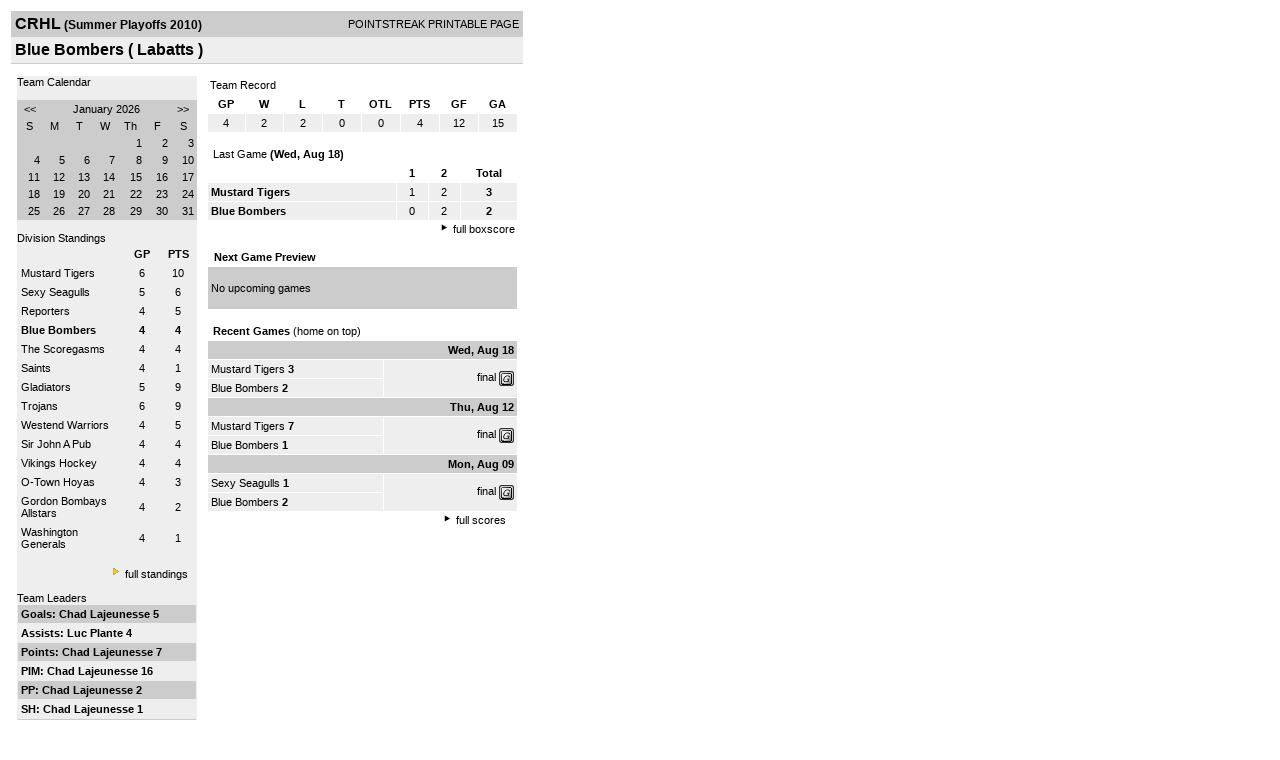

--- FILE ---
content_type: text/html; charset=UTF-8
request_url: http://d15k3om16n459i.cloudfront.net/players/print/players-team.html?teamid=30207&seasonid=5943
body_size: 2775
content:
<html>
<head>
<LINK REL="STYLESHEET" HREF="/common/playersprintstylesheet.css">
</head>
<body>
<table width=518><tr><td align="center"><table width="100%" border="0" cellspacing="0" cellpadding="4">
		<tr class="headerTeam">
		<td width="60%"><font class="conHeader">CRHL</font> <font class="season">(Summer Playoffs 2010)</font></td>
		<td width="40%" align="right">POINTSTREAK PRINTABLE PAGE</td>
		</tr>
		<tr class="subHeader">
		<td width="60%" colspan="2"><font class="big">
		Blue Bombers				(
		Labatts		)
				</td>
	</tr>
	</table>
	<table width="100%" border="0" cellspacing="0" cellpadding="0">
	<tr><td class="intshim"><img src="/images/shim.gif" width="1" height="1"></td></tr>
	</table><br>
<table width="98%" border="0" cellspacing="0" cellpadding="0" class="background">
	<tr>
		<td width="30%" class="lightGrey" valign="top">

     <div class="divTeamPlayer">Team Calendar</div><br><div align="center"><table bgcolor="#cccccc" width="180" border="0" cellspacing="1" cellpadding="2">
<tr>
<td align="center" class="monthHeadArrow" valign="top"><a href="players-team.html?teamid=30207&seasonid=5943&month=12&year=2025">&lt;&lt;</a></td>
<td align="center" class="monthHead" valign="top" class="calendarHeader" colspan="5">January 2026</td>
<td align="center" class="monthHeadArrow" valign="top"><a href="players-team.html?teamid=30207&seasonid=5943&month=2">&gt;&gt;</a></td>
</tr>
<tr>
<td align="center" valign="top" class="calendarHeader">S</td>
<td align="center" valign="top" class="calendarHeader">M</td>
<td align="center" valign="top" class="calendarHeader">T</td>
<td align="center" valign="top" class="calendarHeader">W</td>
<td align="center" valign="top" class="calendarHeader">Th</td>
<td align="center" valign="top" class="calendarHeader">F</td>
<td align="center" valign="top" class="calendarHeader">S</td>
</tr>
<tr>
<td class="calendar" align="right" valign="top">&nbsp;</td>
<td class="calendar" align="right" valign="top">&nbsp;</td>
<td class="calendar" align="right" valign="top">&nbsp;</td>
<td class="calendar" align="right" valign="top">&nbsp;</td>
<td class="calendar" align="right" valign="top">1</td>
<td class="calendar" align="right" valign="top">2</td>
<td class="calendar" align="right" valign="top">3</td>
</tr>
<tr>
<td class="calendar" align="right" valign="top">4</td>
<td class="calendar" align="right" valign="top">5</td>
<td class="calendar" align="right" valign="top">6</td>
<td class="calendar" align="right" valign="top">7</td>
<td class="calendar" align="right" valign="top">8</td>
<td class="calendar" align="right" valign="top">9</td>
<td class="calendar" align="right" valign="top">10</td>
</tr>
<tr>
<td class="calendar" align="right" valign="top">11</td>
<td class="calendar" align="right" valign="top">12</td>
<td class="calendar" align="right" valign="top">13</td>
<td class="calendar" align="right" valign="top">14</td>
<td class="calendar" align="right" valign="top">15</td>
<td class="calendar" align="right" valign="top">16</td>
<td class="calendar" align="right" valign="top">17</td>
</tr>
<tr>
<td class="calendar" align="right" valign="top">18</td>
<td class="calendar" align="right" valign="top">19</td>
<td class="calendar" align="right" valign="top">20</td>
<td class="calendar" align="right" valign="top">21</td>
<td class="calendar" align="right" valign="top">22</td>
<td class="calendar" align="right" valign="top">23</td>
<td class="calendar" align="right" valign="top">24</td>
</tr>
<tr>
<td class="calendar" align="right" valign="top">25</td>
<td class="calendar" align="right" valign="top">26</td>
<td class="calendar" align="right" valign="top">27</td>
<td class="calendar" align="right" valign="top">28</td>
<td class="calendar" align="right" valign="top">29</td>
<td class="calendar" align="right" valign="top">30</td>
<td class="calendarToday" align="right" valign="top">31</td>
</tr>
</table>
</div>			<br>
			<div class="divTeamPlayer">Division Standings</div>
					<table width="100%" border="0" cellpadding="3" cellspacing="1">
 										<tr class="fields">
                        <td width="60%" align="left"></td>
                        <td width="20%">GP</td>
                        <td width="20%">PTS</td>
                      </tr>
                                            <tr align="center" class="lightGrey">
                        <td align="left"> <a href="players-team.html?teamid=242180&seasonid=5943">
                                                    Mustard Tigers                                                  </td>
                        <td>
                                                    6                                                  </td>
                        <td>
                                                   10                                                  </td>
                                              <tr align="center" class="lightGrey">
                        <td align="left"> <a href="players-team.html?teamid=80000&seasonid=5943">
                                                    Sexy Seagulls                                                  </td>
                        <td>
                                                    5                                                  </td>
                        <td>
                                                   6                                                  </td>
                                              <tr align="center" class="lightGrey">
                        <td align="left"> <a href="players-team.html?teamid=211458&seasonid=5943">
                                                    Reporters                                                  </td>
                        <td>
                                                    4                                                  </td>
                        <td>
                                                   5                                                  </td>
                                              <tr align="center" class="lightGrey">
                        <td align="left"> <a href="players-team.html?teamid=30207&seasonid=5943">
                                                    <strong>
                          Blue Bombers                          </strong></a>
                                                  </td>
                        <td>
                                                    <strong>
                          4                          </strong>
                                                  </td>
                        <td>
                                                    <strong>
                          4                          </strong>
                                                  </td>
                                              <tr align="center" class="lightGrey">
                        <td align="left"> <a href="players-team.html?teamid=244311&seasonid=5943">
                                                    The Scoregasms                                                  </td>
                        <td>
                                                    4                                                  </td>
                        <td>
                                                   4                                                  </td>
                                              <tr align="center" class="lightGrey">
                        <td align="left"> <a href="players-team.html?teamid=17872&seasonid=5943">
                                                    Saints                                                  </td>
                        <td>
                                                    4                                                  </td>
                        <td>
                                                   1                                                  </td>
                                              <tr align="center" class="lightGrey">
                        <td align="left"> <a href="players-team.html?teamid=93852&seasonid=5943">
                                                    Gladiators                                                  </td>
                        <td>
                                                    5                                                  </td>
                        <td>
                                                   9                                                  </td>
                                              <tr align="center" class="lightGrey">
                        <td align="left"> <a href="players-team.html?teamid=145420&seasonid=5943">
                                                    Trojans                                                  </td>
                        <td>
                                                    6                                                  </td>
                        <td>
                                                   9                                                  </td>
                                              <tr align="center" class="lightGrey">
                        <td align="left"> <a href="players-team.html?teamid=80031&seasonid=5943">
                                                    Westend Warriors                                                  </td>
                        <td>
                                                    4                                                  </td>
                        <td>
                                                   5                                                  </td>
                                              <tr align="center" class="lightGrey">
                        <td align="left"> <a href="players-team.html?teamid=145378&seasonid=5943">
                                                    Sir John A Pub                                                  </td>
                        <td>
                                                    4                                                  </td>
                        <td>
                                                   4                                                  </td>
                                              <tr align="center" class="lightGrey">
                        <td align="left"> <a href="players-team.html?teamid=210620&seasonid=5943">
                                                    Vikings Hockey                                                  </td>
                        <td>
                                                    4                                                  </td>
                        <td>
                                                   4                                                  </td>
                                              <tr align="center" class="lightGrey">
                        <td align="left"> <a href="players-team.html?teamid=189779&seasonid=5943">
                                                    O-Town Hoyas                                                  </td>
                        <td>
                                                    4                                                  </td>
                        <td>
                                                   3                                                  </td>
                                              <tr align="center" class="lightGrey">
                        <td align="left"> <a href="players-team.html?teamid=242178&seasonid=5943">
                                                    Gordon Bombays Allstars                                                  </td>
                        <td>
                                                    4                                                  </td>
                        <td>
                                                   2                                                  </td>
                                              <tr align="center" class="lightGrey">
                        <td align="left"> <a href="players-team.html?teamid=242195&seasonid=5943">
                                                    Washington Generals                                                  </td>
                        <td>
                                                    4                                                  </td>
                        <td>
                                                   1                                                  </td>
                                            </table>
                    <br>
                    <div align="right"><img src="/images/aboutus/arrowabouto.gif" width="12" height="12" border="0">
                      <a href="players-division-standings.html?divisionid=22891&seasonid=5943">full standings</a>&nbsp;&nbsp;&nbsp;
                      <br><br></div>

                     								<!--Team Leaders -->
							<div class="divTeamPlayer">Team Leaders</div>
								<table width="100%" border="0" cellspacing="1" cellpadding="3">
								<tr>
								<td class="mediumGrey"><strong>Goals:
																<a href="playerpage.html?playerid=1015528&seasonid=5943">
								Chad Lajeunesse								</a>
								 5								</td>
								</tr>
								<tr>
								<td class="lightGrey"><strong>Assists:
																<a href="playerpage.html?playerid=794682&seasonid=5943">
								Luc Plante								</a>
								 4								</td>
								</tr>
								<tr>
								<td class="mediumGrey"><strong>Points:
																<a href="playerpage.html?playerid=1015528&seasonid=5943">
								Chad Lajeunesse								</a>
								 7								</td>
								</tr>
								<tr>
								<td class="lightGrey"><strong>PIM:
																<a href="playerpage.html?playerid=1015528&seasonid=5943">
								Chad Lajeunesse								</a>
								 16								</td>
								</tr>
								<tr>
								<td class="mediumGrey"><strong>PP:
																<a href="playerpage.html?playerid=1015528&seasonid=5943">
								Chad Lajeunesse								</a>
								 2								</td>
								</tr>
								<tr>
								<td class="lighGrey"><strong>SH:
																<a href="playerpage.html?playerid=1015528&seasonid=5943">
								Chad Lajeunesse								</a>
								 1								</td>
								</tr>
								<tr>
								<td class="mediumGrey"><strong>W:
																<a href="playerpage.html?playerid=794639&seasonid=5943">
								Denis Lamarre								</a>
								 2								</td>
								</tr>
								</table>
								<br>

								<div align="right">
									<img src="/images/aboutus/arrowabouto.gif" width="12" height="12" border="0">
									<a href="players-team-roster.html?teamid=30207&seasonid=5943">full team stats</a>&nbsp;&nbsp;&nbsp;
								</div>


													<br>
									                  <table width="100%" border="0" cellspacing="0" cellpadding="0">
                      <tr>
                        <td class="intshim"><img src="/images/shim.gif" width="1" height="1"></td>
                      </tr>
            </table>

</td>
                  <td width="10"><img src="/images/shim.gif" width="10" height="1"></td>
                  <td width="69%" valign="top">
                 

					<table width="100%" border="0" cellspacing="0" cellpadding="3">
					  <tr>
						<td class="cellTeamPlayer">Team Record</td>
					  </tr>
					</table>
					
					<table width="100%" border="0" cellpadding="3" cellspacing="1">
					  <tr class="fields">
						<td width="12%">GP</td>
						<td width="12%">W</td>
						<td width="12%">L</td><td width="12%">T</td><td width="12%">OTL</td>						<td width="12%">PTS</td>
						<td width="12%">GF</td>
						<td width="12%">GA</td>
					  </tr>
					  <tr align="center" class="highlightPlay">
						<td>
						  4						</td>
						<td>
						  2						</td>
						<td>2</td><td>0</td><td>0</td>						<td>
						  						  4						</td>
						<td>
						  12						</td>
						<td>
						  15						</td>
					  </tr>
					</table>
		<br>					<!-- Start game summary -->
                    <table width="100%" border="0" cellspacing="0" cellpadding="3">
					  <tr>
           <td class="cellTeamPlayer" colspan="2">&nbsp;Last Game <strong> (Wed, Aug 18) </td>
                      </tr>
</table>

                          <table width="100%" border="0" cellspacing="1" cellpadding="3">
                            <tr class="fields">
                                                          <td>&nbsp;</td>
                              <td width=\"20\"><strong>1</strong></td><td width=\"20\"><strong>2</strong></td><td width="50" align="center"><strong>Total </strong></td>                            </tr>
                            <tr class="lightGrey" align="center">
                              <td align="left" nowrap> <strong>
                                Mustard Tigers                                </strong></td>
                              <td width="25">1</td><td width="25">2</td><td align="center" width="50"><strong>3</strong></td>                            </tr>
                            <tr class="lightGrey" align="center">
                              <td align="left" nowrap> <strong>
                              Blue Bombers                                </strong></td>
                              <td width="25">0</td><td width="25">2</td><td align="center" width="50"><strong>2</strong></td>	</tr>
</table>


		<div align="right">
			<img src="/images/aboutus/arrowabout.gif" width="12" height="12" border="0">
			<a href="players-boxscore.html?gameid=1358229">full boxscore</a>&nbsp;
			</div>
                    <br><!--NEXT GAME PREVIEW -->
					<table width="100%" border="0" cellspacing="1" cellpadding="3">
					  <tr>
						<td class="cellTeamPlayer"><strong>&nbsp;Next Game Preview						 </strong></td>
					  </tr>
					  <tr valign="top">
						<td class="mediumGrey">

				<br>No upcoming games<br><br></td>					 </tr>
					</table>
                    <br>
                    <!-- Begin Completed Games -->
                    					<table width="100%" border="0" cellspacing="0" cellpadding="3">
						<tr class="header">
							<td class="cellTeamPlayer" colspan="2">&nbsp;<strong>Recent Games</strong> (home on top)</td>
						</tr>
					<table>
					<table width="100%" cellpadding="3" border="0" cellspacing="1">
														<tr>
									  <td colspan=2 class="mediumGrey" align="right"><strong>
							Wed, Aug 18										</strong></td>
									</tr>
									<tr class="lightGrey">
									  <td nowrap width="57%">
										<a href="players-team.html?teamid=242180&seasonid=5943">Mustard Tigers</a> <strong>3</strong>									  </td>
									  <td nowrap  rowspan="2" align="right">


									<a href="players-boxscore.html?gameid=1358229">final</a>	 <a href="gamesheet_full.html?gameid=1358229" target="_blank"><img src="/images/playersection/gs.gif" width="15" height="15" border="0" align="absmiddle" class="nova-img--auto"></a>

									</td>
									</tr>
									<tr class="lightGrey">
									  <td nowrap width="57%">
										<a href="players-team.html?teamid=30207&seasonid=5943">Blue Bombers</a> <strong>2</strong>									  </td>
									</tr>
																		<tr>
									  <td colspan=2 class="mediumGrey" align="right"><strong>
							Thu, Aug 12										</strong></td>
									</tr>
									<tr class="lightGrey">
									  <td nowrap width="57%">
										<a href="players-team.html?teamid=242180&seasonid=5943">Mustard Tigers</a> <strong>7</strong>									  </td>
									  <td nowrap  rowspan="2" align="right">


									<a href="players-boxscore.html?gameid=1343565">final</a>	 <a href="gamesheet_full.html?gameid=1343565" target="_blank"><img src="/images/playersection/gs.gif" width="15" height="15" border="0" align="absmiddle" class="nova-img--auto"></a>

									</td>
									</tr>
									<tr class="lightGrey">
									  <td nowrap width="57%">
										<a href="players-team.html?teamid=30207&seasonid=5943">Blue Bombers</a> <strong>1</strong>									  </td>
									</tr>
																		<tr>
									  <td colspan=2 class="mediumGrey" align="right"><strong>
							Mon, Aug 09										</strong></td>
									</tr>
									<tr class="lightGrey">
									  <td nowrap width="57%">
										<a href="players-team.html?teamid=80000&seasonid=5943">Sexy Seagulls</a> <strong>1</strong>									  </td>
									  <td nowrap  rowspan="2" align="right">


									<a href="players-boxscore.html?gameid=1343563">final</a>	 <a href="gamesheet_full.html?gameid=1343563" target="_blank"><img src="/images/playersection/gs.gif" width="15" height="15" border="0" align="absmiddle" class="nova-img--auto"></a>

									</td>
									</tr>
									<tr class="lightGrey">
									  <td nowrap width="57%">
										<a href="players-team.html?teamid=30207&seasonid=5943">Blue Bombers</a> <strong>2</strong>									  </td>
									</tr>
																</table>
							<div align="right"><img src="/images/aboutus/arrowabout.gif" width="12" height="12" border="0">
		                      <a href="players-team-schedule.html?teamid=30207&seasonid=5943">full scores</a>		                      &nbsp;&nbsp;&nbsp; <br>
		                                    <br>
            </div>
					</td>
   </tr>
  </table>

<br>
<br>
</td>
</tr>
</table>
<script type="text/javascript" src="/_Incapsula_Resource?SWJIYLWA=719d34d31c8e3a6e6fffd425f7e032f3&ns=1&cb=1161445349" async></script></body>
</html>